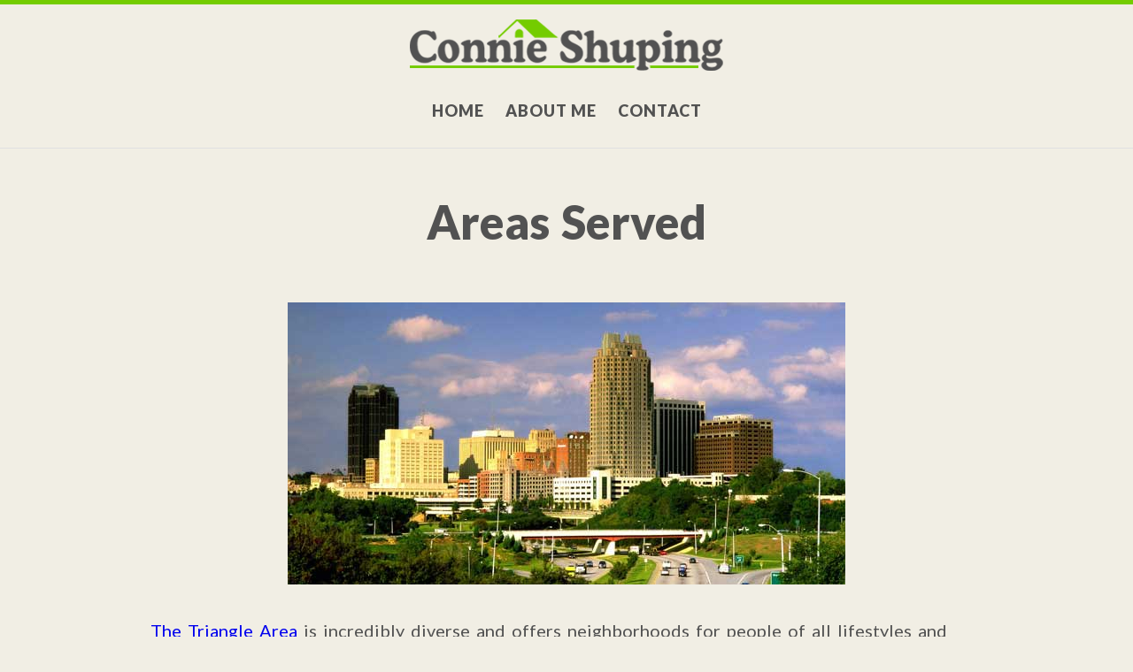

--- FILE ---
content_type: text/html; charset=utf-8
request_url: https://chapelhilldurhamrealestate.com/areas-served
body_size: 5244
content:
<!DOCTYPE html>
<!--[if IEMobile 7]><html class="iem7"  lang="en" dir="ltr"><![endif]-->
<!--[if lte IE 6]><html class="lt-ie9 lt-ie8 lt-ie7"  lang="en" dir="ltr"><![endif]-->
<!--[if (IE 7)&(!IEMobile)]><html class="lt-ie9 lt-ie8"  lang="en" dir="ltr"><![endif]-->
<!--[if IE 8]><html class="lt-ie9"  lang="en" dir="ltr"><![endif]-->
<!--[if (gte IE 9)|(gt IEMobile 7)]><!--><html  lang="en" dir="ltr" prefix="og: https://ogp.me/ns#"><!--<![endif]-->

<head>

<link href='https://fonts.googleapis.com/css?family=Lato:400,400italic,700,700italic,900' rel='stylesheet' type='text/css'>

<!-- Always force latest IE rendering engine -->
<meta http-equiv="X-UA-Compatible" content="IE=edge" />

  <meta charset="utf-8" />
<link rel="shortcut icon" href="https://chapelhilldurhamrealestate.com/sites/all/themes/gthomes2017/favicon.ico" type="image/vnd.microsoft.icon" />
<meta name="description" content="The Triangle Area is incredibly diverse and offers neighborhoods for people of all lifestyles and income levels. Real estate agent Connie Shuping will help you find a home in a neighborhood that is best suited to your interests and needs. Here are some resources to help you find where you want your new home. Area communities and their resources: Chapel Hill and Carrboro Orange" />
<link rel="canonical" href="https://chapelhilldurhamrealestate.com/areas-served" />
<link rel="shortlink" href="https://chapelhilldurhamrealestate.com/node/14" />
<meta property="og:site_name" content="Great Triangle Homes" />
<meta property="og:type" content="article" />
<meta property="og:url" content="https://chapelhilldurhamrealestate.com/areas-served" />
<meta property="og:title" content="Areas Served" />
<meta property="og:description" content="The Triangle Area is incredibly diverse and offers neighborhoods for people of all lifestyles and income levels. Real estate agent Connie Shuping will help you find a home in a neighborhood that is best suited to your interests and needs. Here are some resources to help you find where you want your new home. Area communities and their resources: Chapel Hill and Carrboro Orange County (includes Hillsborough and Mebane) Chatham County (includes Pittsboro) Durham and Durham County Eastern Alamance County (includes Graham and Mebane)" />
<meta property="og:updated_time" content="2016-02-09T15:04:41-05:00" />
<meta property="article:published_time" content="2010-10-06T12:29:28-04:00" />
<meta property="article:modified_time" content="2016-02-09T15:04:41-05:00" />

<meta name="state" content="North Carolina" />
<meta name="language" content="English"> 
<meta name="GOOGLEBOT" content="INDEX, FOLLOW">
<meta name="author" content="Connie Shuping - Great Triangle Homes (CHAPELHILLDURHAMREALESTATE.COM)" />

  <title>Areas Served | Great Triangle Homes</title>

      <meta name="MobileOptimized" content="width">
    <meta name="HandheldFriendly" content="true">
    <meta name="viewport" content="width=device-width, initial-scale=1, maximum-scale=1">
  
  <link type="text/css" rel="stylesheet" href="https://chapelhilldurhamrealestate.com/files/css/css_kShW4RPmRstZ3SpIC-ZvVGNFVAi0WEMuCnI0ZkYIaFw.css" media="all" />
<link type="text/css" rel="stylesheet" href="https://chapelhilldurhamrealestate.com/files/css/css_mCTyF_8_svnZzHcpIUANct53tsKA4ExYIFlU-WtoCXw.css" media="all" />
<link type="text/css" rel="stylesheet" href="https://chapelhilldurhamrealestate.com/files/css/css_PGbJgHCUCBf4dg7K9Kt8aAwsApndP4GZ9RuToPy3-Fk.css" media="all" />
<link type="text/css" rel="stylesheet" href="https://chapelhilldurhamrealestate.com/files/css/css_yTpB1QT39x5eEDvf1suJKoCl2ucHZl6eqpYTKniCgJ8.css" media="all" />

  <script src="https://chapelhilldurhamrealestate.com/files/js/js_6UR8aB1w5-y_vdUUdWDWlX2QhWu_qIXlEGEV48YgV-c.js"></script>
<script src="https://chapelhilldurhamrealestate.com/files/js/js_w3x3cHND44bQS_WbLHqSClASNjS2sLZ5HQ2N8zmnjR4.js"></script>
<script src="https://www.googletagmanager.com/gtag/js?id=UA-19462725-1"></script>
<script>window.dataLayer = window.dataLayer || [];function gtag(){dataLayer.push(arguments)};gtag("js", new Date());gtag("set", "developer_id.dMDhkMT", true);gtag("config", "UA-19462725-1", {"groups":"default","anonymize_ip":true});</script>
<script src="https://chapelhilldurhamrealestate.com/files/js/js_tA1p3IDwKUd-wkKtwKEeEy1AOvGQukQnUk9k-W94PBI.js"></script>
<script>jQuery.extend(Drupal.settings, {"basePath":"\/","pathPrefix":"","setHasJsCookie":0,"ajaxPageState":{"theme":"gthomes2017","theme_token":"h1m46x6cwvB4Iwn5PquUuAQUqPHHQBJwg9ze3EUf99c","js":{"sites\/all\/modules\/jquery_update\/replace\/jquery\/2.2\/jquery.min.js":1,"misc\/jquery-extend-3.4.0.js":1,"misc\/jquery-html-prefilter-3.5.0-backport.js":1,"misc\/jquery.once.js":1,"misc\/drupal.js":1,"sites\/all\/modules\/jquery_update\/js\/jquery_browser.js":1,"sites\/all\/libraries\/colorbox\/jquery.colorbox-min.js":1,"sites\/all\/libraries\/DOMPurify\/purify.min.js":1,"sites\/all\/modules\/colorbox\/js\/colorbox.js":1,"sites\/all\/modules\/colorbox\/js\/colorbox_load.js":1,"sites\/all\/modules\/colorbox\/js\/colorbox_inline.js":1,"sites\/all\/libraries\/jcarousellite_1.0.1.pack.js":1,"sites\/all\/modules\/google_analytics\/googleanalytics.js":1,"https:\/\/www.googletagmanager.com\/gtag\/js?id=UA-19462725-1":1,"0":1,"sites\/all\/themes\/gthomes2017\/colorbox\/colorbox_style.js":1,"sites\/all\/themes\/gthomes2017\/js\/script.js":1},"css":{"modules\/system\/system.base.css":1,"modules\/system\/system.menus.css":1,"modules\/system\/system.messages.css":1,"modules\/system\/system.theme.css":1,"modules\/field\/theme\/field.css":1,"modules\/node\/node.css":1,"modules\/user\/user.css":1,"sites\/all\/modules\/views\/css\/views.css":1,"sites\/all\/modules\/ckeditor\/css\/ckeditor.css":1,"sites\/all\/modules\/ctools\/css\/ctools.css":1,"sites\/all\/themes\/gthomes2017\/system.menus.css":1,"sites\/all\/themes\/gthomes2017\/css\/normalize.css":1,"sites\/all\/themes\/gthomes2017\/css\/tabs.css":1,"sites\/all\/themes\/gthomes2017\/css\/pages.css":1,"sites\/all\/themes\/gthomes2017\/css\/blocks.css":1,"sites\/all\/themes\/gthomes2017\/css\/navigation.css":1,"sites\/all\/themes\/gthomes2017\/css\/misc.css":1,"sites\/all\/themes\/gthomes2017\/css\/views-styles.css":1,"sites\/all\/themes\/gthomes2017\/css\/nodes.css":1,"sites\/all\/themes\/gthomes2017\/css\/forms.css":1,"sites\/all\/themes\/gthomes2017\/css\/fields.css":1,"sites\/all\/themes\/gthomes2017\/css\/print.css":1,"sites\/all\/themes\/gthomes2017\/css\/layouts\/responsive-sidebars.css":1,"sites\/all\/themes\/gthomes2017\/colorbox\/colorbox_style.css":1}},"colorbox":{"transition":"elastic","speed":"350","opacity":"0.85","slideshow":false,"slideshowAuto":true,"slideshowSpeed":"2500","slideshowStart":"start slideshow","slideshowStop":"stop slideshow","current":"{current} of {total}","previous":"\u00ab Prev","next":"Next \u00bb","close":"Close","overlayClose":true,"returnFocus":true,"maxWidth":"98%","maxHeight":"98%","initialWidth":"300","initialHeight":"250","fixed":true,"scrolling":true,"mobiledetect":true,"mobiledevicewidth":"480px","file_public_path":"\/files","specificPagesDefaultValue":"admin*\nimagebrowser*\nimg_assist*\nimce*\nnode\/add\/*\nnode\/*\/edit\nprint\/*\nprintpdf\/*\nsystem\/ajax\nsystem\/ajax\/*"},"googleanalytics":{"account":["UA-19462725-1"],"trackOutbound":1,"trackMailto":1,"trackDownload":1,"trackDownloadExtensions":"7z|aac|arc|arj|asf|asx|avi|bin|csv|doc(x|m)?|dot(x|m)?|exe|flv|gif|gz|gzip|hqx|jar|jpe?g|js|mp(2|3|4|e?g)|mov(ie)?|msi|msp|pdf|phps|png|ppt(x|m)?|pot(x|m)?|pps(x|m)?|ppam|sld(x|m)?|thmx|qtm?|ra(m|r)?|sea|sit|tar|tgz|torrent|txt|wav|wma|wmv|wpd|xls(x|m|b)?|xlt(x|m)|xlam|xml|z|zip","trackColorbox":1},"currentPath":"node\/14","currentPathIsAdmin":false});</script>

      <!--[if lt IE 9]>
    <script src="/sites/all/themes/zen/js/html5-respond.js"></script>
    <![endif]-->
  
<link rel="apple-touch-icon" sizes="57x57" href="/files/favicons/apple-touch-icon-57x57.png">
<link rel="apple-touch-icon" sizes="60x60" href="/files/favicons/apple-touch-icon-60x60.png">
<link rel="apple-touch-icon" sizes="72x72" href="/files/favicons/apple-touch-icon-72x72.png">
<link rel="apple-touch-icon" sizes="76x76" href="/files/favicons/apple-touch-icon-76x76.png">
<link rel="apple-touch-icon" sizes="114x114" href="/files/favicons/apple-touch-icon-114x114.png">
<link rel="apple-touch-icon" sizes="120x120" href="/files/favicons/apple-touch-icon-120x120.png">
<link rel="apple-touch-icon" sizes="144x144" href="/files/favicons/apple-touch-icon-144x144.png">
<link rel="apple-touch-icon" sizes="152x152" href="/files/favicons/apple-touch-icon-152x152.png">
<link rel="apple-touch-icon" sizes="180x180" href="/files/favicons/apple-touch-icon-180x180.png">
<link rel="icon" type="image/png" href="/files/favicons/favicon-32x32.png" sizes="32x32">
<link rel="icon" type="image/png" href="/files/favicons/android-chrome-192x192.png" sizes="192x192">
<link rel="icon" type="image/png" href="/files/favicons/favicon-96x96.png" sizes="96x96">
<link rel="icon" type="image/png" href="/files/favicons/favicon-16x16.png" sizes="16x16">
<link rel="manifest" href="/files/favicons/manifest.json">
<link rel="mask-icon" href="/files/favicons/safari-pinned-tab.svg" color="#5bbad5">
<link rel="shortcut icon" href="/files/favicons/favicon.ico">
<meta name="msapplication-TileColor" content="#da532c">
<meta name="msapplication-TileImage" content="/files/favicons/mstile-144x144.png">
<meta name="msapplication-config" content="/files/favicons/browserconfig.xml">
<meta name="theme-color" content="#ffffff">

</head>
<body class="html not-front not-logged-in no-sidebars page-node page-node- page-node-14 node-type-page section-areas-served"  id="body">

  <!--[if lte IE 9]>
    <script src="/sites/all/themes/gthomes2017/js/ie6/warning.js">
    </script><script>window.onload=function(){e("/sites/all/themes/gthomes2017/js/ie6/")}</script>
  <![endif]-->

      <p id="skip-link">
      <a href="#main-menu" class="element-invisible element-focusable">Jump to navigation</a>
    </p>
      
<a href="#" class="scrollup" title="Back to Top">Scroll</a>


<header id="header" role="banner" class="large">
  <div id="header-inner">

    <div  id="logo">
      <a href="/" title="Home" rel="home"></a>
    </div><!-- /#logo -->

    <nav id="navigation" class="navigation">
              <h3>nav</h3><ul><li class="menu-190 first"><a href="/" title="Great Triangle Homes">Home</a></li>
<li class="menu-193"><a href="/how-i-can-help-you" title="Our Team">About Me</a></li>
<li class="menu-1270 last"><a href="/contact" title="Contact">Contact</a></li>
</ul>          </nav><!-- /#navigation -->

  </div><!-- /#header-inner -->
</header>

<div id="page">

  
  <div id="main">

    <div id="content" class="column" role="main">
            <a id="main-content"></a>
                    <h1 class="title" id="page-title">Areas Served</h1>
                                          


<article class="node-14 node node-page view-mode-full clearfix">

  
  <div class="field field-name-body field-type-text-with-summary field-label-hidden"><div class="field-items"><div class="field-item even"><p style="text-align:center;"><img alt="" src="/files/site-images/Raleigh%2C-North-Carolina.jpg" style="width: 630px; height: 319px;"></p>

<p><a href="http://en.wikipedia.org/wiki/Research_Triangle" target="_blank">The Triangle Area</a> is incredibly diverse and offers neighborhoods for people of
all lifestyles and income levels. Real estate agent Connie Shuping will help you find a home in a neighborhood that is best suited to your interests and needs.
Here are some resources to help you find where you want your new home.</p>

<p>Area communities and their resources:</p>

<ul>
<li><a href="/areas-served/chapel-hill-carrboro">Chapel Hill and Carrboro</a></li>
<li><a href="/areas-served/orange-county">Orange County (includes Hillsborough and Mebane)</a></li>
<li><a href="/areas-served/chatham-county">Chatham County (includes Pittsboro)</a></li>
<li><a href="/areas-served/durham">Durham and Durham County</a></li>
<li>Eastern Alamance County (includes Graham and Mebane)</li>
</ul>
</div></div></div>
  
  
</article>
          </div><!-- /#content -->

    
    
  </div><!-- /#main -->

</div><!-- /#page -->


<div class="footer-top">
  <div class="footer-top-inner">
      <div id="block-menu-secondary-menu" class="block block-menu secondary-menu-footer first odd" role="navigation">

      
  <ul class="menu"><li class="menu__item is-leaf first leaf"><a href="/" title="" class="menu__link">Home</a></li>
<li class="menu__item is-active-trail is-leaf leaf active-trail"><a href="/areas-served" title="" class="menu__link is-active-trail active-trail active">Areas Served</a></li>
<li class="menu__item is-leaf leaf"><a href="/privacy-policy" title="" class="menu__link">Privacy Policy</a></li>
<li class="menu__item is-leaf last leaf"><a href="/contact" title="" class="menu__link">Contact</a></li>
</ul>
</div>
<div id="block-block-9" class="block block-block footer-left even">

      
  <p>Whether relocating within, to, or out of the Triangle area, ​Connie Shuping offers the results you want with unparalleled personal service - the kind that comes only through proven performance.</p>
<p class="telephone"><span itemscope itemtype="http://schema.org/LocalBusiness"><a href="tel:9193069080">Call Today - <span itemprop="telephone">(919)306-9080</a></span></span></p>
<p style="text-align:center;"><img src="/files/eho_logo_white.png"><!--&nbsp;&nbsp;&nbsp;<img src="/files/realtor_logo_white.png">--></p>

</div>
<div id="block-views-testimonials-block" class="block block-views footer-right last odd">

        <h2 class="block__title block-title">What People Say</h2>
    
  <div class="view view-testimonials view-id-testimonials view-display-id-block newsticker-jcarousellite view-dom-id-4ee326666657692f10b01ed30e8d1dd6">
        
  
  
      <div class="view-content">
      <div class="item-list">    <ul>          <li class="views-row views-row-1 views-row-odd views-row-first">  
  <div class="views-field views-field-field-testimonial-text">        <div class="field-content">After meeting with you that first time, I knew we had found the person and realty company that would sell the house.  You did everything you said you would plus more.  We are very grateful.</div>  </div>  
  <div class="views-field views-field-field-who-where">        <div class="field-content">S. McCain, Chapel Hill NC</div>  </div></li>
          <li class="views-row views-row-2 views-row-even">  
  <div class="views-field views-field-field-testimonial-text">        <div class="field-content">Absolutely. Connie is a competent, diligent &amp; focused agent. She earned her commission and we profited from her service.</div>  </div>  
  <div class="views-field views-field-field-who-where">        <div class="field-content">J &amp; D Silhavy</div>  </div></li>
          <li class="views-row views-row-3 views-row-odd">  
  <div class="views-field views-field-field-testimonial-text">        <div class="field-content">As a former real estate broker, I have never encountered such a level of professional service and ability!</div>  </div>  
  <div class="views-field views-field-field-who-where">        <div class="field-content">Triplett</div>  </div></li>
          <li class="views-row views-row-4 views-row-even">  
  <div class="views-field views-field-field-testimonial-text">        <div class="field-content">The most pleasant home selling experience I&#039;ve ever had! Connie and her team are the best... hands down! I will recommend her to anyone contemplating a house sale.</div>  </div>  
  <div class="views-field views-field-field-who-where">        <div class="field-content">K. &amp; R. Macomson</div>  </div></li>
          <li class="views-row views-row-5 views-row-odd views-row-last">  
  <div class="views-field views-field-field-testimonial-text">        <div class="field-content">I would feel very safe in recommending you. You made the process a lot easier and less time consuming. It&#039;s like having a friend sell your house. Thanks a lot!</div>  </div>  
  <div class="views-field views-field-field-who-where">        <div class="field-content">M. Lindsay</div>  </div></li>
      </ul></div>    </div>
  
  
  
  
  
  
</div>
</div>
  </div>
</div>

  <footer id="footer" class="region region-footer">
    <div id="footer-inner">
      <div id="block-block-8" class="block block-block first last odd">

      
  <!--<p>&copy;2026, The Shuping Advantage, Inc., All Rights Reserved.<br><span style="font-size:0.6em;color:#8F8F8F;">Great Triangle Homes, The Shuping Advantage, Inc., &amp; Connie Shuping believe all material to be correct, but assume no liability for its accuracy.</span></p>-->
<p>&copy;2026, Connie Shuping, All Rights Reserved.<br><span style="font-size:0.6em;color:#8F8F8F;">Connie Shuping believes all material to be correct, but assume no liability for its accuracy.</span></p>

</div>
    </div>
  </footer><!-- region__footer -->
    <div class="region region-page-bottom">
    <div><a rel="nofollow" href="https://chapelhilldurhamrealestate.com/stationarguable.php"><!-- buyrealestate --></a></div>  </div>

</body>
</html>


    <!-- have a nice day... -->
    <!-- trevor was here... -->


--- FILE ---
content_type: text/css
request_url: https://chapelhilldurhamrealestate.com/files/css/css_yTpB1QT39x5eEDvf1suJKoCl2ucHZl6eqpYTKniCgJ8.css
body_size: 8621
content:
article,aside,details,figcaption,figure,footer,header,hgroup,menu,nav,section,summary{display:block}audio,canvas,video{display:inline-block}audio:not([controls]){display:none;height:0}[hidden]{display:none}html{font-size:125%;-webkit-text-size-adjust:100%;-ms-text-size-adjust:100%;line-height:1.5em}html,button,input,select,textarea{font-family:"Lato",sans-serif}body{margin:0}a:focus{outline:none !important}a:hover,a:active{outline:0}h1{font-size:2em;line-height:1.5em;margin-top:0.75em;margin-bottom:0.75em}h2{font-size:1.5em;line-height:2em;margin-top:1em;margin-bottom:1em}h3{font-size:1.17em;line-height:1.28205em;margin-top:1.28205em;margin-bottom:1.28205em}h4{font-size:1em;line-height:1.5em;margin-top:1.5em;margin-bottom:1.5em}h5{font-size:0.83em;line-height:1.80723em;margin-top:1.80723em;margin-bottom:1.80723em}h6{font-size:0.75em;line-height:2em;margin-top:2em;margin-bottom:2em}hr{height:1px;border:1px solid #666;padding-bottom:-1px;margin:1.5em 0}abbr[title]{border-bottom:1px dotted;cursor:help;white-space:nowrap}b,strong{font-weight:bold}blockquote{margin:1.5em 30px}dfn{font-style:italic}mark{background:#ff0;color:#000}p,pre{margin:1.5em 0}pre,code,kbd,samp,tt,var{font-family:"Courier New","DejaVu Sans Mono",monospace,sans-serif;font-size:1em;line-height:1.5em}pre{white-space:pre;white-space:pre-wrap;word-wrap:break-word}q{quotes:none}q:before,q:after{content:'';content:none}small{font-size:75%}sub,sup{font-size:75%;line-height:0;position:relative;vertical-align:baseline}sup{top:-0.5em}sub{bottom:-0.25em}dl,menu,ol,ul,.item-list ul{margin:1.5em 0}.item-list ul li{margin:0}dd{margin:0 0 0 30px}ul ul,ul ol,ol ul,ol ol,.item-list ul ul,.item-list ul ol,.item-list ol ul,.item-list ol ol{margin:0}menu,ol,ul,.item-list ul{padding:0 0 0 30px}nav ul,nav ol{list-style:none;list-style-image:none}img{border:0;-ms-interpolation-mode:bicubic;max-width:100%;width:auto;height:auto}svg:not(:root){overflow:hidden}figure{margin:0}form{margin:0}fieldset{border-color:#c0c0c0;margin:0 2px;border-top-style:solid;border-top-width:0.05em;padding-top:0.475em;border-bottom-style:solid;border-bottom-width:0.05em;padding-bottom:0.925em;border-left-style:solid;border-left-width:0.05em;padding-left:0.925em;border-right-style:solid;border-right-width:0.05em;padding-right:0.925em}legend{border:0;padding:0;white-space:normal}button,input,select,textarea{font-size:100%;margin:0;vertical-align:baseline}button,input{line-height:normal}button,input[type="button"],input[type="reset"],input[type="submit"]{cursor:pointer;-webkit-appearance:button}button[disabled],input[disabled]{cursor:default}input[type="checkbox"],input[type="radio"]{-webkit-box-sizing:border-box;-moz-box-sizing:border-box;box-sizing:border-box;padding:0}input[type="search"]{-webkit-appearance:textfield;-webkit-box-sizing:content-box;-moz-box-sizing:content-box;box-sizing:content-box}input[type="search"]::-webkit-search-decoration,input[type="search"]::-webkit-search-cancel-button{-webkit-appearance:none}button::-moz-focus-inner,input::-moz-focus-inner{border:0;padding:0}textarea{overflow:auto;vertical-align:top}table{border-collapse:collapse;border-spacing:0;margin-top:1.5em;margin-bottom:1.5em}th{text-align:left;padding:0;border-bottom:none}tbody{border-top:none}
ul.primary,ul.secondary{overflow:hidden;border-bottom:1px solid #bbb;list-style:none;margin:1em 0 1.5em;padding:0 2px;white-space:nowrap}ul.primary li,ul.secondary li{float:left;margin:0.5em 3px 0}ul.primary a,ul.secondary a{border:1px solid #e9e9e9;border-right:0;border-bottom:0;display:block;line-height:1.5em;text-decoration:none}ul.primary li{-moz-border-radius-topleft:4px;-webkit-border-top-left-radius:4px;border-top-left-radius:4px;-moz-border-radius-topright:4px;-webkit-border-top-right-radius:4px;border-top-right-radius:4px;text-shadow:1px 1px 0 #fff;border:1px solid #bbb;border-bottom:0;margin:0.5em 0 0 3px}ul.primary li.active{border-bottom:1px solid #fff;margin-bottom:-1px}ul.primary a:link,ul.primary a:visited{-moz-border-radius-topleft:4px;-webkit-border-top-left-radius:4px;border-top-left-radius:4px;-moz-border-radius-topright:4px;-webkit-border-top-right-radius:4px;border-top-right-radius:4px;-webkit-transition:background-color 0.3s;-moz-transition:background-color 0.3s;-o-transition:background-color 0.3s;transition:background-color 0.3s;color:#333 !important;background-color:#dedede;letter-spacing:1px;padding:0 1em;text-align:center}ul.primary a:hover,ul.primary a:focus{background-color:#e9e9e9;border-color:#f2f2f2}ul.primary a.active{background-color:transparent;filter:progid:DXImageTransform.Microsoft.gradient(gradientType=0,startColorstr='#FFE9E9E9',endColorstr='#00E9E9E9');background-image:-webkit-gradient(linear,50% 0%,50% 100%,color-stop(0%,#e9e9e9),color-stop(100%,rgba(233,233,233,0)));background-image:-webkit-linear-gradient(#e9e9e9,rgba(233,233,233,0));background-image:-moz-linear-gradient(#e9e9e9,rgba(233,233,233,0));background-image:-o-linear-gradient(#e9e9e9,rgba(233,233,233,0));background-image:linear-gradient(#e9e9e9,rgba(233,233,233,0));border-color:#fff}ul.secondary{font-size:.9em;margin-top:-1.5em;padding-bottom:.5em}ul.secondary a:link,ul.secondary a:visited{-webkit-border-radius:0.75em;-moz-border-radius:0.75em;-ms-border-radius:0.75em;-o-border-radius:0.75em;border-radius:0.75em;-webkit-transition:background-color 0.3s;-moz-transition:background-color 0.3s;-o-transition:background-color 0.3s;transition:background-color 0.3s;text-shadow:1px 1px 0 #fff;background-color:#f2f2f2;color:#666 !important;padding:0 .5em}ul.secondary a:hover,ul.secondary a:focus{background-color:#dedede;border-color:#999;color:#333 !important}ul.secondary a.active,ul.secondary a:active{text-shadow:1px 1px 0 #333;background-color:#666;border-color:#000;color:#fff !important}
body{margin:0;padding:0;color:#525252;background-color:#F1EEE4}#page{margin-bottom:2em}#skip-link{margin:0}#skip-link a,#skip-link a:visited{display:block;width:100%;padding:2px 0 3px 0;text-align:center;background-color:#666;color:#fff}#header{background:#F1EEE4;border-top:5px solid #74CC00;border-bottom:1px solid #E0E0E0;position:fixed;z-index:10;width:100%;-webkit-transition:all 0.8s;-moz-transition:all 0.8s;-o-transition:all 0.8s;transition:all 0.8s}#header #logo,#header #logo a,#header #navigation{-webkit-transition:all 1s;-moz-transition:all 1s;-o-transition:all 1s;transition:all 1s}#header #logo a{background:transparent url(/sites/all/themes/gthomes2017/logo.png) no-repeat;margin:0 auto;background-size:cover;display:block}.region-header{clear:both}#content{word-spacing:0.15em}#highlighted{margin:0 0 2em}#highlighted .region-highlighted{margin:0;padding:0;text-align:center}.breadcrumb ol{margin:0;padding:0}.breadcrumb li{display:inline;list-style-type:none;margin:0;padding:0}h2.node-title,h2.block-title,h2.title,h2,h3{margin:0;font-weight:800}h1.front{margin-bottom:1.3em;font-weight:800;font-size:2.2em;color:#5CA300;text-align:center}h1.title{text-align:center;font-size:2.6em;font-weight:800;margin:1em 0}h2{color:#5CA300;text-transform:uppercase;line-height:1.3em}h3{color:#ad915c}p.front{margin:2em 0;font-size:1.2em;line-height:1.6em;text-align:center}p.front .telephone{color:#343434;font-weight:900;font-size:1.4em;letter-spacing:1px}p.front .telephone a{color:#343434;text-decoration:none}.front h1.title{position:absolute !important;height:1px;width:1px;overflow:hidden;clip:rect(1px,1px,1px,1px)}ol li{margin-bottom:1em}table{width:100%}table caption{text-align:left;font-size:1.2em;font-weight:bold}tr.even{background:#F1EEE4;border-bottom:1px solid #A28F53}tr.odd{background:#EAE6D7;border-bottom:1px solid #A28F53}blockquote{text-align:center;padding:0.75em 0.5em;font-size:1.1em;font-weight:400;font-family:sans-serif;text-transform:uppercase;color:#655E53;line-height:1.7em;letter-spacing:3px}blockquote .quote-start{font-size:2.8em;display:block;float:left}blockquote .quote-end{font-size:2.8em;display:block;float:right}blockquote .author{display:block;text-transform:none;font-variant:small-caps;color:#A3A3A3}div.messages{margin:1.5em 0}div.messages ul{margin-top:0;margin-bottom:0}div.status{background-color:#CCFF99;border-color:#5CB800;background-image:url(/sites/all/themes/gthomes2017/images/tick_48.png);padding:20px 10px 20px 70px;font-family:"Source Sans Pro","Lucida Grande",Verdana,sans-serif;font-size:0.8em}div.warning,tr.warning{border:1px solid #f0c020;background-color:#FFF199;background-image:url(/sites/all/themes/gthomes2017/images/warning_48.png);padding:20px 10px 20px 70px}div.error,tr.error{border:1px solid #8C2E0B;background-color:#FFD6D6;background-image:url(/sites/all/themes/gthomes2017/images/stop_48.png);padding:20px 10px 20px 70px;font-family:"Source Sans Pro","Lucida Grande",Verdana,sans-serif;font-size:0.8em}.warning{font-family:"Source Sans Pro","Lucida Grande",Verdana,sans-serif;font-size:0.8em}header .unpublished{display:block;padding:20px 10px 20px 70px;margin:0 0 1em 0;background-color:#FFF199;background-image:url(/sites/all/themes/gthomes2017/images/warning_48.png);background-repeat:no-repeat;background-position:8px 8px;border:1px solid #f0c020;font-family:"Source Sans Pro","Lucida Grande",Verdana,sans-serif;font-size:1.0em;font-weight:800;color:#840}.tabs{font-family:"Source Sans Pro","Lucida Grande",Verdana,sans-serif;font-size:0.7em}ul.inline{display:inline;padding:0}ul.inline li{display:inline;list-style-type:none;padding:0 1em 0 0}span.field-label{padding:0 1em 0 0}.item-list .pager{padding:0}.item-list .pager li{padding:0 0.25em;font-size:0.8em}.item-list .pager li a{display:inline-block;text-decoration:none;padding:2px 10px;background:#f87508;color:#f1eee4;-webkit-transition:all 0.2s linear;-moz-transition:all 0.2s linear;-o-transition:all 0.2s linear;transition:all 0.2s linear}.item-list .pager li a:hover{background:#c65c06;color:#ddd1bb;-webkit-transition:background 0.5s linear;-moz-transition:background 0.5s linear;-o-transition:background 0.5s linear;transition:background 0.5s linear}.item-list .pager .pager-first a,.item-list .pager .pager-previous a,.item-list .pager .pager-next a,.item-list .pager .pager-last a{padding:0px 10px;-webkit-border-radius:2px;-moz-border-radius:2px;-ms-border-radius:2px;-o-border-radius:2px;border-radius:2px}.region-sidebar-second .block{background:#FFF;padding:0.5em 1em;border:1px solid #E0E0E0;-webkit-border-radius:1px;-moz-border-radius:1px;-ms-border-radius:1px;-o-border-radius:1px;border-radius:1px}.region-bottom{clear:both;margin-top:1em}.region-bottom .region-bottom-inner{text-align:center}.footer-top{clear:both;padding:0;background:#5CA300;color:#f1eee4}.footer-top h2{color:#f1eee4;text-transform:uppercase}.footer-top p{margin:1.5em 0;text-align:center;font-size:0.9em}.footer-top a{text-decoration:none}#footer{background:#343434;color:#adadad}#footer p{margin:1.5em 0;text-align:center}#footer a{text-decoration:none}
.block{margin-bottom:1.5em}.top-usermenu ul{padding:0;margin:0;display:inline-block;list-style:none;list-style-image:none}.top-usermenu ul li{display:inline-block;padding:0 10px;font-size:0.8em}.top-usermenu ul li a{color:#F5F5F5;padding:0;text-decoration:none;border-bottom:1px dotted #666;-webkit-transition:all 0.5s linear;-moz-transition:all 0.5s linear;-o-transition:all 0.5s linear;transition:all 0.5s linear}.top-usermenu ul li a:hover{color:#fff;border-bottom:1px dotted #ccc;-webkit-transition:all 0.5s linear;-moz-transition:all 0.5s linear;-o-transition:all 0.5s linear;transition:all 0.5s linear}.billboard{margin:0;position:relative}.billboard.bg01,.billboard.bg03{background:url(/sites/all/themes/gthomes2017/images/backgrounds/billboard03.jpg) no-repeat center center;-webkit-background-size:cover;-moz-background-size:cover;-o-background-size:cover;background-size:cover}.billboard.bg02,.billboard.bg04{background:url(/sites/all/themes/gthomes2017/images/backgrounds/billboard03.jpg) no-repeat center center;-webkit-background-size:cover;-moz-background-size:cover;-o-background-size:cover;background-size:cover}.billboard .copy{display:block;max-width:100%}.billboard .copy .logo{text-align:center}.billboard .copy .logo img{margin:0 auto}.billboard .copy .title{font-weight:bold;line-height:1.2em;text-transform:uppercase;word-spacing:12px}.billboard .copy .subtitle{font-weight:bold;line-height:1.1em;text-transform:uppercase;word-spacing:12px;font-size:1.3em}.billboard .copy .buyahome{display:inline-block}.billboard .copy .buyahome a{background:#ff8c00;-webkit-border-radius:1px;-moz-border-radius:1px;-ms-border-radius:1px;-o-border-radius:1px;border-radius:1px;border:0px;color:#fff;font-family:sans-serif;text-transform:uppercase;letter-spacing:4px;font-weight:bold;text-align:center;text-decoration:none;-webkit-transition:all 0.5s;-moz-transition:all 0.5s;-o-transition:all 0.5s;transition:all 0.5s;font-size:1.2em;padding:0.5em 2em}.billboard .copy .buyahome a:hover{background:#ccc;color:#eee}.billboard .copy .sellahome{display:inline-block}.billboard .copy .sellahome a{background:#95FF0A;-webkit-border-radius:1px;-moz-border-radius:1px;-ms-border-radius:1px;-o-border-radius:1px;border-radius:1px;color:#fff;font-family:sans-serif;text-transform:uppercase;letter-spacing:4px;font-weight:bold;text-align:center;text-decoration:none;-webkit-transition:all 0.5s;-moz-transition:all 0.5s;-o-transition:all 0.5s;transition:all 0.5s;font-size:1.2em;padding:0.5em 2em}.billboard .copy .sellahome a:hover{background:#ccc;color:#eee}.contact-block{box-sizing:border-box;background-color:#333;margin:1em auto 2em;padding:10px;text-align:center;max-height:4em;height:auto;overflow:hidden;-webkit-border-radius:1px;-moz-border-radius:1px;-ms-border-radius:1px;-o-border-radius:1px;border-radius:1px;-webkit-transition:background 0.6s ease,max-height 0.9s cubic-bezier(0.22,0.61,0.36,1),color 1.1s ease-out;-moz-transition:background 0.6s ease,max-height 0.9s cubic-bezier(0.22,0.61,0.36,1),color 1.1s ease-out;-o-transition:background 0.6s ease,max-height 0.9s cubic-bezier(0.22,0.61,0.36,1),color 1.1s ease-out;transition:background 0.6s ease,max-height 0.9s cubic-bezier(0.22,0.61,0.36,1),color 1.1s ease-out}.contact-block.expanded{max-height:40em;background-color:#ccc}.contact-block.expanded .block-title{color:#C98A11;cursor:default}.contact-block .block-title{padding:1em 0;cursor:pointer;color:#EEE;font-size:0.9em;font-weight:700;text-transform:uppercase;text-shadow:none}.footer-left p{margin:0 2em}.footer-left p.telephone{text-align:center;color:#f7a907;font-weight:900;text-transform:uppercase;font-size:1.5em;margin:1em 0}.footer-left p.telephone a{color:#f7a907;text-decoration:none}.footer-right .view-testimonials{margin:0.75em 0}.footer-right .view-testimonials .views-field-field-who-where{font-style:italic;text-align:right;margin-right:2em}.footer-right .view-testimonials .views-field-field-who-where:before{display:inline-block;content:"- "}.footer-right .view-testimonials .views-field-field-who-where .field-content{display:inline-block}
ul li.expanded{list-style-image:url('[data-uri]');list-style-type:circle}ul li.collapsed{list-style-image:url('[data-uri]');list-style-type:disc}ul li.leaf{list-style-image:url('[data-uri]');list-style-type:square}li a.active{color:#000}.navigation h3{position:absolute;left:-999em;line-height:0;padding:0;margin:0}.navigation ul{width:100%;margin:0;padding:0}.navigation ul li:last-child{border-bottom:0}.navigation ul li a{display:block;text-decoration:none;color:#525252;font-family:"Lato",sans-serif;font-weight:900;text-transform:uppercase;border-bottom:3px solid #F1EEE4;-webkit-transition:all 0.3s linear;-moz-transition:all 0.3s linear;-o-transition:all 0.3s linear;transition:all 0.3s linear}.navigation ul li a:hover{border-bottom:3px solid #74CC00;color:#ad915c}.navigation ul li .active{color:#DCD5BC;text-shadow:0 1px 0 rgba(0,0,0,0);pointer-events:none}.navigation ul li .active:hover{cursor:default;background-color:transparent;color:#DCD5BC;text-shadow:0 1px 0 rgba(0,0,0,0);text-decoration:none}#secondary-menu{float:right}#block-menu-secondary-menu{border-bottom:1px solid #8DE052;margin-top:1em;padding-bottom:1em;padding-top:0}#block-menu-secondary-menu ul.menu{margin:0;padding:10px 0;text-align:center;display:block}#block-menu-secondary-menu ul.menu li{margin:0;padding:0;list-style:none;display:inline-block}#block-menu-secondary-menu ul.menu li a{padding:3px 12px;text-decoration:none;text-transform:uppercase;line-height:100%;font-size:0.9em;font-weight:400;color:#F1EEE4}#block-menu-secondary-menu ul.menu li a:hover{color:#89ef00}#block-menu-secondary-menu ul.menu li .active{color:#6A6494}#block-menu-secondary-menu ul.menu li .active:hover{color:#6A6494;cursor:default}
.ninja{color:black;visibility:hidden}pre{font-size:0.8em;line-height:1.1em}::selection{background:#000;color:#FFF}::-moz-selection{background:#000;color:#FFF}::-webkit-selection{background:#000;color:#FFF}.scrollup{width:50px;height:50px;opacity:0.4;position:fixed;bottom:0px;right:0px;display:none;text-indent:-9999px;z-index:999;background:#000 url(/sites/all/themes/gthomes2017/images/icon_top.png) no-repeat center;-webkit-transition:all 0.3s ease-in-out;-moz-transition:all 0.3s ease-in-out;-o-transition:all 0.3s ease-in-out;transition:all 0.3s ease-in-out}.scrollup:hover{opacity:0.8;-webkit-transition:all 0.3s ease-in-out;-moz-transition:all 0.3s ease-in-out;-o-transition:all 0.3s ease-in-out;transition:all 0.3s ease-in-out}#user-login,#user-pass{background:#EDE7DE;border:1px solid #ACC3C3}#user-login p.login-title,#user-pass p.login-title{margin:0;font-family:sans-serif;font-weight:700;text-transform:uppercase;text-shadow:none}#user-login .form-submit,#user-pass .form-submit{font-size:1.1em;letter-spacing:4px}.mls-search{text-align:center}.mls-search a{display:inline-block;padding:10px 20px;margin:1em 0 2em;color:#FDF6EE !important;text-decoration:none;font-weight:700;font-size:1.0em;text-transform:uppercase;background-color:#68B800;-webkit-border-radius:1px;-moz-border-radius:1px;-ms-border-radius:1px;-o-border-radius:1px;border-radius:1px;-webkit-transition:all 0.3s linear;-moz-transition:all 0.3s linear;-o-transition:all 0.3s linear;transition:all 0.3s linear}.mls-search a:hover{color:#fff !important;background-color:#5CA300}.gmap-map{width:99% !important;border:1px solid #5CA300}
.views-displays .secondary li{float:none;margin:0 6px 0}.views-displays .secondary a:link,.views-displays .secondary a:visited{text-shadow:none;padding:2px 7px 3px}.views-displays .secondary .open>a{-webkit-border-radius:7px 7px 0 0;-moz-border-radius:7px 7px 0 0;-ms-border-radius:7px 7px 0 0;-o-border-radius:7px 7px 0 0;border-radius:7px 7px 0 0}.views-displays .secondary .open>a:hover{color:#333}.views-displays .secondary .action-list li{margin:0}.views-displays .secondary .action-list li:first-child{-webkit-border-radius:0 7px 0 0;-moz-border-radius:0 7px 0 0;-ms-border-radius:0 7px 0 0;-o-border-radius:0 7px 0 0;border-radius:0 7px 0 0}.views-displays .secondary .action-list li:last-child{-webkit-border-radius:0 0 7px 7px;-moz-border-radius:0 0 7px 7px;-ms-border-radius:0 0 7px 7px;-o-border-radius:0 0 7px 7px;border-radius:0 0 7px 7px}.views-row .field-type-image{float:left;margin-right:0.5em}.page-listings h1.title{display:none}.listings-view{padding:0 !important;-webkit-border-radius:0;-moz-border-radius:0;-ms-border-radius:0;-o-border-radius:0;border-radius:0;background:none !important;border:none !important}.listings-view .views-row{display:inline-block;vertical-align:top;position:relative;width:43%;margin:2%;padding:1%;text-align:center;padding-bottom:1em}.listings-view .views-row figure{position:relative;z-index:0;overflow:hidden;margin:0;text-align:center;line-height:0}.listings-view .views-row figure img{width:100%;-webkit-transition:-webkit-transform 0.3s ease-out,opacity 0.3s;-moz-transition:-moz-transform 0.3s ease-out,opacity 0.3s;-o-transition:-o-transform 0.3s ease-out,opacity 0.3s;transition:transform 0.3s ease-out,opacity 0.3s}.listings-view .views-row figure .soldbanner{position:absolute;right:-60px;top:19px;z-index:10;line-height:1em;padding:5px 70px;background:red;color:#fff;font-weight:900;font-size:0.7em;text-transform:uppercase;-webkit-transition:all 0.9s linear;-moz-transition:all 0.9s linear;-o-transition:all 0.9s linear;transition:all 0.9s linear;-webkit-transform:rotate(45deg);-moz-transform:rotate(45deg);-ms-transform:rotate(45deg);-o-transform:rotate(45deg);transform:rotate(45deg)}.listings-view .views-row figure .notsoldbanner{position:absolute;right:0;z-index:10;line-height:1em;padding:5px 10px;background:#ad915c;color:#fff;font-weight:900;font-size:0.7em;text-transform:uppercase;-webkit-transition:all 0.9s linear;-moz-transition:all 0.9s linear;-o-transition:all 0.9s linear;transition:all 0.9s linear}.listings-view .views-row a{display:block;width:100%;height:100%;text-decoration:none}.listings-view .views-row a:hover .sub-title{-webkit-transform:translate(0,0);-moz-transform:translate(0,0);-ms-transform:translate(0,0);-o-transform:translate(0,0);transform:translate(0,0)}.listings-view .views-row a:hover .title{-webkit-transform:translate(0,-120px);-moz-transform:translate(0,-120px);-ms-transform:translate(0,-120px);-o-transform:translate(0,-120px);transform:translate(0,-120px);background:url(/sites/all/themes/gthomes2017/images/rgbapng/4f9a1be5-5.png?1447470692);background:rgba(79,154,27,0.9)}.listings-view .views-row a:hover img{opacity:0.5}.listings-view .views-row h4.title{display:table-cell;color:#f9f5ea;line-height:1.3em;text-transform:uppercase;position:absolute;bottom:0;left:0;right:0;z-index:3;background:#5CA300;padding:6px 10px;-webkit-transition:-webkit-transform 0.6s,color 0.3s;-moz-transition:-moz-transform 0.6s,color 0.3s;-o-transition:-o-transform 0.6s,color 0.3s;transition:transform 0.6s,color 0.3s;margin-top:0;margin-bottom:0;font-family:"Lato",sans-serif;font-size:1.1em;font-weight:800}.listings-view .views-row h4.title:after{content:'';position:absolute;top:100%;left:0;right:0;height:120px;background:url(/sites/all/themes/gthomes2017/images/rgbapng/00000099-5.png?1389181876);background:rgba(0,0,0,0.6)}.listings-view .views-row .sub-title{display:block;position:absolute;bottom:0;left:0;right:0;height:50px;padding:35px 0;width:100%;z-index:4;-webkit-transform:translate(0,100%);-moz-transform:translate(0,100%);-ms-transform:translate(0,100%);-o-transform:translate(0,100%);transform:translate(0,100%);-webkit-transition:-webkit-transform 0.55s;-moz-transition:-moz-transform 0.55s;-o-transition:-o-transform 0.55s;transition:transform 0.55s}.listings-view .views-row .sub-title p{vertical-align:middle;text-align:center;overflow:hidden;color:#fff;margin:0;padding:0;line-height:1em}.listings-view .views-row .sub-title p.features{color:#fff;font-size:0.8em}.listings-view .views-row .sub-title p.price{color:#f87508;font-weight:900;font-size:1.5em;margin:0.25em 0 0.5em 0}.listings-view .views-row .sub-title p.banner{background:#ad915c;color:#FFF;font-size:1.25em;font-weight:900;text-transform:uppercase;margin:0.25em 0 0 0;padding:7px 0}.listings-view .view-footer a{display:inline-block;padding:10px 20px;margin:1em 0 3em 0;color:#F1EEE4 !important;text-decoration:none;font-weight:900;font-size:1.0em;text-transform:uppercase;background-color:#f87508;-webkit-border-radius:2px;-moz-border-radius:2px;-ms-border-radius:2px;-o-border-radius:2px;border-radius:2px;-webkit-transition:all 0.3s linear;-moz-transition:all 0.3s linear;-o-transition:all 0.3s linear;transition:all 0.3s linear}.listings-view .view-footer a:hover{color:#F1EEE4 !important;background-color:#c65c06}
.node .submitted{font-size:0.8em}.node-unpublished p.unpublished{height:0;overflow:visible;color:#d8d8d8;font-size:75px;line-height:1;font-family:Impact,"Arial Narrow",Helvetica,sans-serif;font-weight:bold;text-transform:uppercase;text-align:center;word-wrap:break-word}
.form-item{margin:1em 0 0.5em;padding:0 0 1em}.form-item input.error,.form-item textarea.error,.form-item select.error{border:1px solid #c00}.form-item label{text-transform:uppercase;color:#7a7a7a;font-weight:900;margin:0 0 0.5em}.form-item label.option{display:inline;font-weight:normal}.form-item .form-required{color:#c00}.form-item .description{font-size:0.85em}.form-checkboxes .form-item,.form-radios .form-item{margin:0}.form-item p{margin:0;text-align:center}.form-item .webform-container-inline .form-item{border-bottom:none}.form-actions{margin:0;text-align:right}form .element-invisible{display:none}.form-submit{background:#ad915c;-webkit-border-radius:2px;-moz-border-radius:2px;-ms-border-radius:2px;-o-border-radius:2px;border-radius:2px;border:0px;color:#F1EEE4;padding:0.5em 3em;text-transform:uppercase;letter-spacing:1px;font-weight:900;text-align:center;text-decoration:none;display:inline-block;font-size:1.1em;-webkit-transition:all 0.5s;-moz-transition:all 0.5s;-o-transition:all 0.5s;transition:all 0.5s}.form-submit:hover{color:#F1EDE4;background:#E7A223;-webkit-transition:all 1s;-moz-transition:all 1s;-o-transition:all 1s;transition:all 1s}.form-submit:focus{outline:none}.form-text,.form-textarea{padding:7px;color:#5A5449;background:#F6FFEB;border:1px solid #A9A9A9;font-size:1.2em;padding:6px 20px 6px;-webkit-border-radius:1px;-moz-border-radius:1px;-ms-border-radius:1px;-o-border-radius:1px;border-radius:1px}.form-type-select select,.webform-component-select select{border:1px solid #ACC3C3;font-size:20px;color:#111818;padding:5px 10px;-webkit-border-radius:1px;-moz-border-radius:1px;-ms-border-radius:1px;-o-border-radius:1px;border-radius:1px;background:#EDE7DE}select::-ms-expand{display:none}.container-inline div,.container-inline label{display:inline}a.button{-webkit-appearance:button;-moz-appearance:button;appearance:button}.password-parent,.confirm-parent{margin:0}#user-login-form{text-align:left}#user-login-form ul{margin-bottom:0}html.js #user-login-form li.openid-link,#user-login-form li.openid-link{margin-top:1.5em;margin-left:-20px}#user-login-form li.user-link{margin-top:1.5em}#user-login ul{margin:1.5em 0}form th{text-align:left;padding-right:1em;border-bottom:3px solid #ccc}form tbody{border-top:1px solid #ccc}form tr.even{background-color:#fff}form table .item-list ul{margin:0}td.menu-disabled{background:#ccc}.contact-block{width:65%;margin:0 auto;background:#ccc;padding:1em}.contact-block .webform-component--your-name label,.contact-block .webform-component--your-name input,.contact-block .webform-component--your-e-mail-address label,.contact-block .webform-component--your-e-mail-address input{display:inline-block}.contact-block .webform-component--your-name label,.contact-block .webform-component--your-e-mail-address label{width:30%}.contact-block .webform-component--your-name input,.contact-block .webform-component--your-e-mail-address input{width:60%}label{text-transform:uppercase;color:#7a7a7a;font-weight:900;margin:0 0 0.5em}
fieldset{border:1px solid #ccc;margin-bottom:1em}fieldset legend{font-weight:bold;color:#666;border:1px solid #ccc;padding:0.25em 0.5em}.field-name-body figure figcaption{font-size:0.7em;line-height:1.9em;text-align:center;margin-top:-6px;font-weight:600}.node-property .field-name-field-sub-title{text-align:center;text-transform:uppercase;font-weight:900;font-size:1.4em;line-height:1.3em;color:#5CA300;margin:1.5em 0}.node-property .group-top-details{font-size:1.2em;width:100%;margin:10px auto;padding:10px 0;overflow:hidden;text-align:center;border-top:1px solid #5CA300;border-bottom:1px solid #5CA300}.node-property .group-top-details .field{display:inline-block;vertical-align:top;width:20%;margin:0;padding:10px 0 10px 0;position:relative;text-align:center;border-right:1px solid #5ca300}.node-property .group-top-details .field:first-child{border-left:none;padding-right:20px}.node-property .group-top-details .field:last-child{border-right:none;padding-left:20px}.node-property .group-top-details .field-name--node-field-bedrooms-,.node-property .group-top-details .field-name--node-field-baths-,.node-property .group-top-details .field-name--node-field-total-square-footage,.node-property .group-top-details .field-name--node-field-lotsize-{font-weight:700;color:#343434}.node-property .field-name--node-field-price-{font-weight:900;font-size:2.2em;color:#343434;margin:1em 0 0.5em;text-align:center}.node-property .field-name-field-banner{text-align:center;margin:1em 0;color:#343434;font-weight:900;text-transform:uppercase;font-size:1.1em}.node-property .field-name-field-banner span.green{color:#5CA300}.node-property .field-name-field-banner span.orange{color:#f87508}.node-property .group-property-details .field-label-inline{margin:0.5em 0}.node-property .accordion-group .property-accordion{box-sizing:border-box;margin:0.5em auto 0.5em;padding:0;max-height:63px;height:auto;overflow:hidden;border-bottom:1px solid #5CA300;-webkit-transition:background 0.6s ease,max-height 0.4s ease-out,color 1.1s ease-out;-moz-transition:background 0.6s ease,max-height 0.4s ease-out,color 1.1s ease-out;-o-transition:background 0.6s ease,max-height 0.4s ease-out,color 1.1s ease-out;transition:background 0.6s ease,max-height 0.4s ease-out,color 1.1s ease-out}.node-property .accordion-group .property-accordion:first-child{border-top:none}.node-property .accordion-group .property-accordion:last-child{margin-bottom:1.5em}.node-property .accordion-group .property-accordion.expanded{max-height:120em;padding-bottom:20px;-webkit-transition:background 0.6s ease,max-height 0.9s ease-in,color 1.1s ease-out;-moz-transition:background 0.6s ease,max-height 0.9s ease-in,color 1.1s ease-out;-o-transition:background 0.6s ease,max-height 0.9s ease-in,color 1.1s ease-out;transition:background 0.6s ease,max-height 0.9s ease-in,color 1.1s ease-out}.node-property .accordion-group .property-accordion.expanded h2:before{-webkit-transform:rotate(90deg);-moz-transform:rotate(90deg);-ms-transform:rotate(90deg);-o-transform:rotate(90deg);transform:rotate(90deg);-webkit-transition:0.2s all;-moz-transition:0.2s all;-o-transition:0.2s all;transition:0.2s all;filter:progid:DXImageTransform.Microsoft.Alpha(Opacity=100);opacity:1}.node-property .accordion-group .property-accordion h2{padding:0 0 0 20px;cursor:pointer;color:#68B800;font-size:1.1em;font-weight:900;line-height:2.5em;text-transform:uppercase;text-shadow:none;display:block;-webkit-transition:all 0.2s ease;-moz-transition:all 0.2s ease;-o-transition:all 0.2s ease;transition:all 0.2s ease}.node-property .accordion-group .property-accordion h2:hover{color:#5CA300;-webkit-transition:all 0.2s ease;-moz-transition:all 0.2s ease;-o-transition:all 0.2s ease;transition:all 0.2s ease}.node-property .accordion-group .property-accordion h2:hover:before{filter:progid:DXImageTransform.Microsoft.Alpha(Opacity=100);opacity:1}.node-property .accordion-group .property-accordion h2:before{content:"";float:left;width:21px;height:21px;margin:17px 5px 0 0;background:url(/sites/all/themes/gthomes2017/images/arrow.png);-webkit-transition:0.2s all;-moz-transition:0.2s all;-o-transition:0.2s all;transition:0.2s all;filter:progid:DXImageTransform.Microsoft.Alpha(Opacity=30);opacity:0.3}.node-property .accordion-group .property-accordion .field{margin:0}.node-property .accordion-group .property-accordion .field table,.node-property .accordion-group .property-accordion .field ul{margin-top:0;margin-bottom:0}.node-property .accordion-group .property-details .field{margin:0.25em 3em}.node-property .field-name-field-gallery{width:100%;text-align:center}.node-property .field-name-field-gallery .field-label{text-transform:uppercase;font-weight:900;font-size:1.4em;color:#5CA300;margin:1.5em 0}.node-property .field-name-field-gallery .field-item{display:inline-block;overflow:hidden;border:1px solid #E0E0E0;filter:progid:DXImageTransform.Microsoft.Alpha(Opacity=100);opacity:1;-webkit-transition:all 0.9s;-moz-transition:all 0.9s;-o-transition:all 0.9s;transition:all 0.9s}.node-property .field-name-field-gallery .field-item:hover{background:rgba(0,0,0,0.6) url(/sites/all/themes/gthomes2017/images/magnifier.png) no-repeat center;-webkit-transition:-webkit-transform 0.8s ease-out,opacity 0.8s;-moz-transition:-moz-transform 0.8s ease-out,opacity 0.8s;-o-transition:-o-transform 0.8s ease-out,opacity 0.8s;transition:transform 0.8s ease-out,opacity 0.8s}.node-property .field-name-field-gallery .field-item a{line-height:0;display:block}.node-property .field-name-field-gallery .field-item img{filter:progid:DXImageTransform.Microsoft.Alpha(Opacity=100);opacity:1;-webkit-transition:all 0.5s;-moz-transition:all 0.5s;-o-transition:all 0.5s;transition:all 0.5s}.node-property .field-name-field-gallery .field-item img:hover{filter:progid:DXImageTransform.Microsoft.Alpha(Opacity=50);opacity:0.5;-webkit-transform:scale(1.2);-moz-transform:scale(1.2);-ms-transform:scale(1.2);-o-transform:scale(1.2);transform:scale(1.2);-webkit-transition:all 0.5s;-moz-transition:all 0.5s;-o-transition:all 0.5s;transition:all 0.5s}.node-property .property-location .location{margin:1em 0}.node-property .property-mortgagecalc .calculator .form,.node-property .property-mortgagecalc .calculator .results{display:inline-block;vertical-align:top;position:relative;width:43%;margin:0;padding:0% 0% 0% 4%}.node-property .property-mortgagecalc .calculator .form input[type=text]{width:90%;color:#5A5449;border:1px solid #A9A9A9;background:#F6FFEB;font-size:1.2em;padding:6px 20px 6px;-webkit-border-radius:1px;-moz-border-radius:1px;-ms-border-radius:1px;-o-border-radius:1px;border-radius:1px}.node-property .property-mortgagecalc .calculator .results p strong{color:#7a7a7a}.node-property .property-requestinfo form{margin:0.5em 3em 0;padding:20px}.node-property .field-name-field-brochure{text-align:center;margin:2em 0 1em}.node-property .field-name-field-brochure span{display:block;margin:0.35em 0;position:relative}.node-property .field-name-field-brochure .file-icon{position:absolute;top:18px}.node-property .field-name-field-brochure a{display:inline-block;padding:10px 20px;margin:0;color:#F1EEE4 !important;text-decoration:none;font-weight:900;font-size:1.0em;text-transform:uppercase;background-color:#f87508;-webkit-border-radius:2px;-moz-border-radius:2px;-ms-border-radius:2px;-o-border-radius:2px;border-radius:2px;-webkit-transition:all 0.3s linear;-moz-transition:all 0.3s linear;-o-transition:all 0.3s linear;transition:all 0.3s linear}.node-property .field-name-field-brochure a:hover{color:#F1EEE4 !important;background-color:#c65c06}.node-property .field-name-field-brochure a:after{content:"";float:right;width:24px;height:24px;margin:3px 0 0 10px;background:url(/sites/all/themes/gthomes2017/images/pdf17.png)}
@media print{a:link,a:visited{text-decoration:underline !important}#site-name a:link,#site-name a:visited{text-decoration:none !important}#content a[href]:after{content:" (" attr(href) ")";font-weight:normal;font-size:20px}#content a[href^="javascript:"]:after,#content a[href^="#"]:after{content:""}#content abbr[title]:after{content:" (" attr(title) ")"}#content{float:none !important;width:100% !important;margin:0 !important;padding:0 !important}body,#page,#main,#content{color:#000;background-color:transparent !important;background-image:none !important}#skip-link,#toolbar,#navigation,.region-sidebar-first,.region-sidebar-second,#footer,.breadcrumb,.tabs,.action-links,.links,.book-navigation,.forum-topic-navigation,.pager,.feed-icons{visibility:hidden;display:none}}
.top-bar-inner,#header-inner,#main,#footer-inner,.region-bottom-inner,.footer-top-inner{margin-left:auto;margin-right:auto;max-width:1200px}#content,.region-sidebar-first,.region-sidebar-second,.footer-top,#footer{padding-left:10px;padding-right:10px;-moz-box-sizing:border-box;-webkit-box-sizing:border-box;-ms-box-sizing:border-box;box-sizing:border-box;word-wrap:break-word}#header-inner:before,#header-inner:after,#main:before,#main:after,#footer:before,#footer:after{content:"";display:table}#header-inner:after,#main:after,#footer:after{clear:both}@media all and (max-width:480px){#header.large #logo,#header.small #logo{display:block;vertical-align:top;padding:14px 0;margin:0}#header.large #logo a,#header.small #logo a{width:210px !important;height:30px !important;margin:5px 0 5px 10px}h1{font-size:1.7em !important;margin:0 !important}#page{padding-top:130px !important}.front #page{padding-top:130px !important}#highlighted{position:absolute !important;height:1px;width:1px;overflow:hidden;clip:rect(1px,1px,1px,1px)}.webform-client-form .form-submit{padding:0.75em 1em;letter-spacing:0;font-size:1.1em}.footer-right .email-link{font-size:1.0em}.footer-right dl{width:100%}.field-name-field-gallery .field-item{width:22%;margin:1%}}@media all and (max-width:640px){.webform-client-form .form-submit{padding:0.75em 1em;letter-spacing:0;font-size:1.1em}}@media all and (max-width:800px){.sidebar-second{clear:left}#page{padding-top:9em}.front #page{padding-top:70px}.billboard.img-one,.billboard.img-two,.billboard.img-three{background-image:none}.billboard .copy{padding:3em 0}.billboard .copy .address{margin:1em 0}#header.large #logo,#header.small #logo{display:block;vertical-align:top;padding:14px 0;margin:0}#header.large #logo a,#header.small #logo a{width:390px;height:64px}#navigation h3{position:absolute;top:22px;left:auto;right:22px;display:block;width:56px;height:28px;background:url(/sites/all/themes/gthomes2017/images/3line.png) right no-repeat;cursor:pointer;z-index:99;line-height:2.0em;color:#2d570f;font-size:0.7em;font-weight:400}#navigation ul{display:block;text-align:center;background:#74CC00;-webkit-transform:scaleY(0);-moz-transform:scaleY(0);-ms-transform:scaleY(0);-o-transform:scaleY(0);transform:scaleY(0);-webkit-transform-origin:top 50%;-moz-transform-origin:top 50%;-ms-transform-origin:top 50%;-o-transform-origin:top 50%;transform-origin:top 50%;-webkit-transition:-webkit-transform 0.26s ease;-moz-transition:-moz-transform 0.26s ease;-o-transition:-o-transform 0.26s ease;transition:transform 0.26s ease}#navigation ul li{clear:left;display:none}#navigation ul li a{color:#eeeed9;padding:12px 0;border-bottom:none}#navigation.expanded h3{background:url(/sites/all/themes/gthomes2017/images/3line_active.png) right no-repeat;color:#2d570f}#navigation.expanded ul{padding:0.5em 0 1em;border-bottom:3px solid #283130;-webkit-transform:scaleY(1);-moz-transform:scaleY(1);-ms-transform:scaleY(1);-o-transform:scaleY(1);transform:scaleY(1)}#navigation.expanded ul li{display:list-item}.field-name-field-gallery .field-item{width:30%;margin:1%}.listings-view{text-align:center}.listings-view .views-row{width:75%}}@media all and (min-width:801px) and (max-width:1199px){.sidebar-second #content{float:left;width:66.66667%;margin-left:0%;margin-right:-66.66667%}.sidebar-second .region-sidebar-second{float:left;width:33.33333%;margin-left:66.66667%;margin-right:-100%}#page{padding-top:160px}.front #logo{position:absolute !important;height:1px;width:1px;overflow:hidden;clip:rect(1px,1px,1px,1px)}.front #page{padding-top:86px}.hero{padding:4em 0}.hero .logo a{width:355px;height:160px}.field-name-field-gallery .field-item{width:22%;margin:1%}.footer-top-inner{padding-left:0;padding-right:0;position:relative}.footer-top-inner:before,.footer-top-inner:after{content:"";display:table}.footer-top-inner:after{clear:both}.footer-top-inner .footer-left{float:left;width:50%;margin-left:0%;margin-right:-50%}.footer-top-inner .footer-right{float:left;width:50%;margin-left:50%;margin-right:-100%}.footer-right .email-link{font-size:1.0em}.footer-right dl{width:80%}.node-type-webform #main{width:65%;margin:0 auto}}@media all and (min-width:801px) and (max-width:959px){#header.large #logo{display:block;vertical-align:top;margin-top:17px}#header.large #logo a{width:390px;height:64px}#header.small #logo{display:block;vertical-align:top;margin-top:17px}#header.small #logo a{width:390px;height:0px}#navigation{display:block;vertical-align:top;margin:1em 0;text-align:center}#navigation ul{display:inline-block}#navigation ul li{display:inline-block;border-bottom:0;padding:0.2em 0.5em}#navigation ul li a{letter-spacing:1px;font-size:0.9em}.billboard{padding:6em 0}.billboard .copy{width:100%;padding:0;margin:0 auto}.billboard .copy .logo img{width:380px}.billboard .copy .title{margin:1em 0 1em;font-size:1.4em}.field-name-field-gallery .field-item{width:22%;margin:1%}}@media all and (min-width:960px) and (max-width:1199px){#header.large #logo{display:block;vertical-align:top;margin-top:17px}#header.large #logo a{width:390px;height:64px}#header.small #logo{display:block;vertical-align:top;margin-top:17px}#header.small #logo a{width:390px;height:0px}#navigation{display:block;vertical-align:top;margin:1em 0;text-align:center}#navigation ul{display:inline-block}#navigation ul li{display:inline-block;border-bottom:0;padding:0.2em 0.5em}#navigation ul li a{letter-spacing:1px;font-size:0.9em}.billboard{padding:6em 0}.billboard .copy{width:100%;padding:0;margin:0 auto}.billboard .copy .logo img{width:420px}.billboard .copy .title{margin:1em 0 1em;font-size:1.6em}.field-name-field-gallery .field-item{width:22%;margin:1%}}@media all and (min-width:1200px){.no-sidebars #main,.no-sidebars .region-bottom{width:75%;margin:0 auto}.node-type-webform #main{width:50%;margin:0 auto}.sidebar-second #content{float:left;width:60%;margin-left:0%;margin-right:-60%}.sidebar-second .region-sidebar-second{float:left;width:40%;margin-left:60%;margin-right:-100%}#page{padding-top:160px}.front #logo{position:absolute !important;height:1px;width:1px;overflow:hidden;clip:rect(1px,1px,1px,1px)}.front #page{padding-top:86px}#header.large #logo{display:block;vertical-align:top;margin-top:17px}#header.large #logo a{width:420px;height:64px}#header.small #logo{display:block;vertical-align:top;margin-top:17px}#header.small #logo a{width:420px;height:0px}#navigation{display:block;vertical-align:top;margin:1em 0;text-align:center}#navigation ul{display:inline-block}#navigation ul li{display:inline-block;border-bottom:0;padding:0.2em 0.5em}#navigation ul li a{letter-spacing:1px;font-size:0.9em}.billboard{padding:6em 0}.billboard .copy{width:70%;padding:0;margin:0 auto}.billboard .copy .logo img{width:420px}.billboard .copy .title{margin:1em 0 1em;font-size:1.6em}.field-name-field-gallery .field-item{width:22%;margin:1%}.footer-top-inner{padding-left:0;padding-right:0;position:relative}.footer-top-inner:before,.footer-top-inner:after{content:"";display:table}.footer-top-inner:after{clear:both}.footer-top-inner .footer-left{float:left;width:50%;margin-left:0%;margin-right:-50%}.footer-top-inner .footer-right{float:left;width:50%;margin-left:50%;margin-right:-100%}}
#colorbox,#cboxOverlay,#cboxWrapper{position:absolute;top:0;left:0;z-index:9999;overflow:hidden;}#cboxOverlay{position:fixed;width:100%;height:100%;}#cboxMiddleLeft,#cboxBottomLeft{clear:left;}#cboxContent{position:relative;}#cboxLoadedContent{overflow:auto;-webkit-overflow-scrolling:touch;}#cboxTitle{margin:0;}#cboxLoadingOverlay,#cboxLoadingGraphic{position:absolute;top:0;left:0;width:100%;height:100%;}#cboxPrevious,#cboxNext,#cboxClose,#cboxSlideshow{border:0;padding:0;margin:0;overflow:visible;width:auto;background:none;cursor:pointer;}#cboxPrevious:active,#cboxNext:active,#cboxClose:active,#cboxSlideshow:active{outline:0;}.cboxPhoto{float:left;margin:auto;border:0;display:block;max-width:none;}.cboxIframe{width:100%;height:100%;display:block;border:0;}#colorbox,#cboxContent,#cboxLoadedContent{-moz-box-sizing:content-box;-webkit-box-sizing:content-box;box-sizing:content-box;}#cboxOverlay{background:#000;}#colorbox{background:#fff url(/sites/all/themes/gthomes2017/colorbox/images/bg_tab.png) center bottom repeat-x;-moz-box-shadow:3px 3px 16px #333;-webkit-box-shadow:3px 3px 16px #333;box-shadow:3px 3px 16px #333;-moz-border-radius-bottomleft:9px;-moz-border-radius-bottomright:9px;-webkit-border-bottom-left-radius:9px;-webkit-border-bottom-right-radius:9px;border-bottom-left-radius:9px;border-bottom-right-radius:9px;outline:0;}#colorbox,#colorbox div{overflow:visible;}#cboxWrapper{-moz-border-radius-bottomleft:9px;-moz-border-radius-bottomright:9px;-webkit-border-bottom-left-radius:9px;-webkit-border-bottom-right-radius:9px;border-bottom-left-radius:9px;border-bottom-right-radius:9px;}#cboxTopLeft{width:0;height:0;}#cboxTopCenter{height:0;}#cboxTopRight{width:0;height:0;}#cboxBottomLeft{width:15px;height:10px;}#cboxBottomCenter{height:10px;}#cboxBottomRight{width:15px;height:10px;}#cboxMiddleLeft{width:0;}#cboxMiddleRight{width:0;}#cboxContent{background:#fff;overflow:hidden;margin-bottom:28px;}#cboxError{padding:50px;border:1px solid #ccc;}#cboxLoadedContent{}#cboxTitle{left:0;height:38px;color:#313131;padding:0 140px 0 15px;display:table-cell !important;vertical-align:middle;float:none !important;}#cboxCurrent{position:absolute;bottom:-26px;right:80px;color:#313131;border-left:1px solid #313131;padding:0 0 0 15px;}.cboxSlideshow_on #cboxSlideshow{display:none;}.cboxSlideshow_on #cboxSlideshow:hover{}.cboxSlideshow_off #cboxSlideshow{display:none;}.cboxSlideshow_off #cboxSlideshow:hover{}#cboxPrevious{position:absolute;bottom:-26px;right:45px;background:url(/sites/all/themes/gthomes2017/colorbox/images/controls.png) no-repeat 0 -48px;width:21px;height:15px;text-indent:-9999px;}#cboxPrevious:hover{background-position:0 -111px;}#cboxNext{position:absolute;bottom:-26px;right:15px;background:url(/sites/all/themes/gthomes2017/colorbox/images/controls.png) no-repeat 0 -29px;width:21px;height:15px;text-indent:-9999px;}#cboxNext:hover{background-position:0 -92px;}#cboxLoadingOverlay{background:#e6e6e6;}#cboxLoadingGraphic{background:url(/sites/all/themes/gthomes2017/colorbox/images/loading_animation.gif) no-repeat center center;}#cboxClose{position:absolute;top:-10px;right:-10px;background:url(/sites/all/themes/gthomes2017/colorbox/images/controls.png) no-repeat 0px 0px;width:25px;height:25px;text-indent:-9999px;opacity:0;}#cboxClose:hover{background-position:0 -63px;}


--- FILE ---
content_type: text/javascript
request_url: https://chapelhilldurhamrealestate.com/files/js/js_tA1p3IDwKUd-wkKtwKEeEy1AOvGQukQnUk9k-W94PBI.js
body_size: 1261
content:
(function ($) {

Drupal.behaviors.initColorboxStockholmsyndromeStyle = {
  attach: function (context, settings) {
    $(context).bind('cbox_open', function () {
      // Hide close button initially.
      $('#cboxClose', context).css('opacity', 0);
    });
    $(context).bind('cbox_load', function () {
      // Hide close button. (It doesn't handle the load animation well.)
      $('#cboxClose', context).css('opacity', 0);
    });
    $(context).bind('cbox_complete', function () {
      // Show close button with a delay.
      $('#cboxClose', context).fadeTo('fast', 0, function () {$(this).css('opacity', 1)});
    });
  }
};

})(jQuery);
;
/**
 * @file
 * A JavaScript file for the theme.
 *
 * In order for this JavaScript to be loaded on pages, see the instructions in
 * the README.txt next to this file.
 */
// JavaScript should be made compatible with libraries other than jQuery by
// wrapping it with an "anonymous closure". See:
// - http://drupal.org/node/1446420
// - http://www.adequatelygood.com/2010/3/JavaScript-Module-Pattern-In-Depth
(function($, Drupal, window, document, undefined) {
    // Place your code here.
    $(document).ready(function() {

      // Add a class randomly to div
      // create random number
      function randOrder() {
        return ( Math.round(Math.random())-0.5 );
      }

      // classses array
      var classes = [ 'bg01', 'bg02', 'bg03', 'bg04' ];
      // sort array elements randomly
      classes.sort( randOrder );

      // create loop to add each array element as a class
      $('.billboard').each(function(i, val) {
          $(this).addClass(classes[i]);
      });
      // end of random script      

        //SCROLL TO TOP FUNCTIONS
        $(window).scroll(function() {
            if ($(document).scrollTop() > 175) {
                $("header").removeClass("large").addClass(
                    "small");
            } else {
                $("header").removeClass("small").addClass(
                    "large");
            }
        });
        $(window).scroll(function() {
            if ($(this).scrollTop() > 300) {
                $('.scrollup').fadeIn();
            } else {
                $('.scrollup').fadeOut();
            }
        });
        $('.scrollup').click(function() {
            $("html, body").animate({
                scrollTop: 0
            }, 800);
            return false;
        });

        $('.contact-block').on('click', function () {
          $(this).toggleClass('expanded');
          //$(this).unbind('click');
        });

        //RESPONSIVE NAV
        $('.navigation').bind('testfit', function() {
            var nav = $(this),
                items = nav.find('a');
            $('nav').removeClass('rwd-nav');
            if ($(window).innerWidth() <= 800) {
                //if ( ($(items[items.length-1]).offset().top > $(items[0]).offset().top) ) {
                $('nav').addClass('rwd-nav');
            };
        }).find('h3').bind('click focus', function() {
            $('.navigation').toggleClass('expanded')
        });
        $(window).bind('load resize orientationchange', function() {
            $('.navigation').trigger('testfit');
        });
        
        //NEWSTICKER
        $(".newsticker-jcarousellite").jCarouselLite({
            vertical: true,
            hoverPause: true,
            visible: 1,
            auto: 4000,
            speed: 750
        });

        //MASONRY
        //var $mycontainer = $(".field-name-field-gallery .field-items");
        //$mycontainer.imagesLoaded( function(){
          //$mycontainer.masonry({
            //itemSelector: '.field-item',
            //columnWidth: 90,
            //gutter: 20,
            //percentPosition: true,
            //isFitWidth: true,
            //transitionDuration: 0,
          //});
        //});

      $('.property-accordion h2').on('click', function () {
        $(this).parent().toggleClass('expanded');
        $(this).parent()
        .css({
          //position:   'absolute',
          //visibility: 'hidden',
          //display:    'block'
        });
        //$(this).unbind('click');
        //$this.css('height', $this.data('originalHeight') + $this.find('div.st-content').outerHeight(true));
      });

    });
})(jQuery, Drupal, this, this.document);

;
